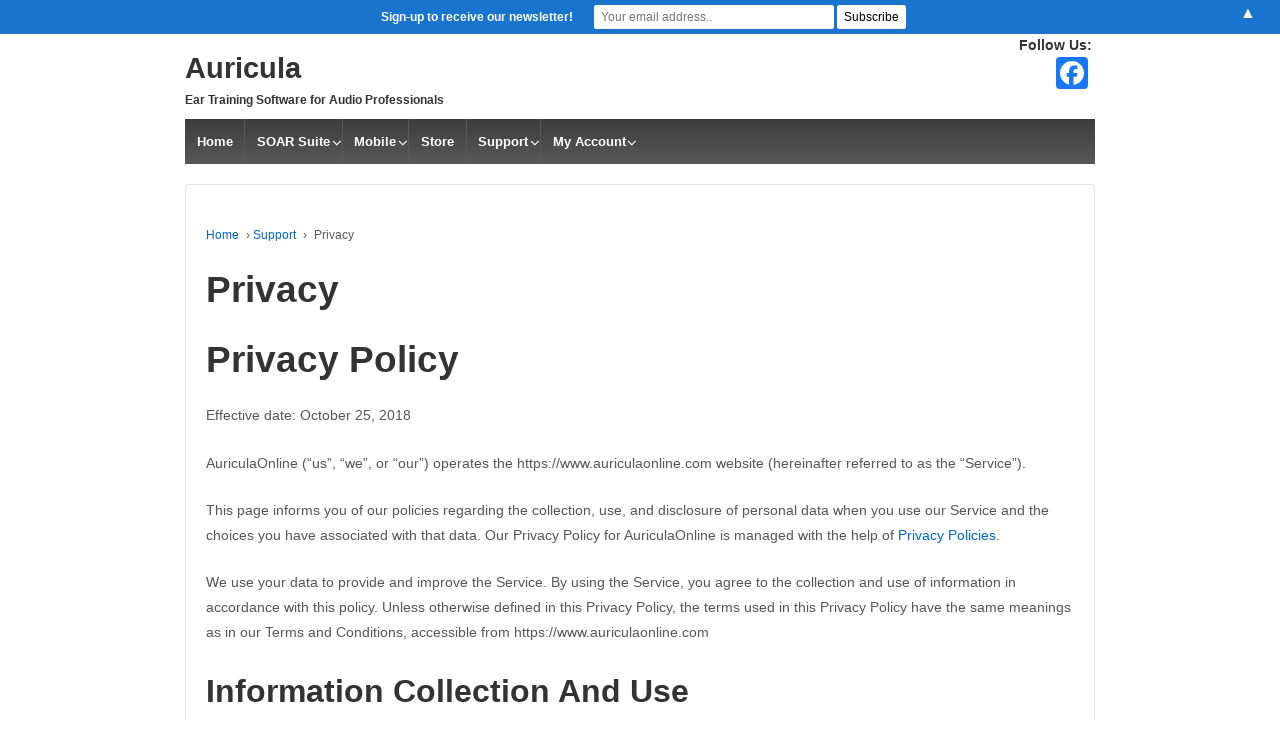

--- FILE ---
content_type: text/css
request_url: https://www.auriculaonline.com/wp-content/themes/responsive-child/style.css?ver=1.0.0
body_size: 1793
content:
/* 
Theme Name: Responsive Child Theme
Theme URI: https://github.com/cyberchimps/responsive-childtheme/tree/Extra-Widgets
Description: This child theme add three new sidebar areas. A single widget sidebar, double widgets sidebar and quadruple widgets sidebar. They all can be loaded by using action hooks.
Template: responsive
Version: 1.0.0
Author: CyberChimps
Author URI: https://cyberchimps.com/
Tags: white, black, gray, light, custom-menu, custom-header, custom-background, one-column, two-columns, left-sidebar, right-sidebar, flexible-width, theme-options, threaded-comments, full-width-template, sticky-post, translation-ready, flexible-width, rtl-language-support

License: GNU General Public License
License URI: license.txt 

Responsive WordPress Theme, Copyright (C) 2003-2013 CyberChimps

*/


/* =Start From Here
-------------------------------------------------------------- */

.butn {
  background: #3498db;
  background-image: -webkit-linear-gradient(top, #3498db, #2980b9); 
  background-image: -moz-linear-gradient(top, #3498db, #2980b9);
  background-image: -ms-linear-gradient(top, #3498db, #2980b9);
  background-image: -o-linear-gradient(top, #3498db, #2980b9);
  background-image: linear-gradient(to bottom, #3498db, #2980b9);
  -webkit-border-radius: 28;
  -moz-border-radius: 28;
  border-radius: 28px;
  font-family: Arial;
  color: #ffffff;
  font-size: 14px;
  padding: 4px 12px 4px 12px;
  text-decoration: none;
}

.butn:hover {
  background: #3cb0fd;
  background-image: -webkit-linear-gradient(top, #3cb0fd, #3498db);
  background-image: -moz-linear-gradient(top, #3cb0fd, #3498db);
  background-image: -ms-linear-gradient(top, #3cb0fd, #3498db);
  background-image: -o-linear-gradient(top, #3cb0fd, #3498db);
  background-image: linear-gradient(to bottom, #3cb0fd, #3498db);
  text-decoration: none;
}

/*The last 29 days of the month are the hardest."- Nikola Tesla*/

--- FILE ---
content_type: text/javascript
request_url: https://www.auriculaonline.com/wp-content/themes/responsive/core/js/responsive-scripts.min.js?ver=3.40
body_size: 12569
content:
function slideToggle(){window.clearInterval(intval);var mdiv=document.getElementById("main-nav");if(heightChecked||(initHeight=mdiv.offsetHeight,heightChecked=!0),slideOpen){var h=initHeight;slideOpen=!1,intval=setInterval(function(){h--,mdiv.style.height=h+"px",h<=0&&window.clearInterval(intval)},1)}else{var h=0;slideOpen=!0,intval=setInterval(function(){h++,mdiv.style.height=h+"px",h>=initHeight&&window.clearInterval(intval)},1)}}window.matchMedia=window.matchMedia||function(doc,undefined){var bool,docElem=doc.documentElement,refNode=docElem.firstElementChild||docElem.firstChild,fakeBody=doc.createElement("body"),div=doc.createElement("div");return div.id="mq-test-1",div.style.cssText="position:absolute;top:-100em",fakeBody.style.background="none",fakeBody.appendChild(div),function(q){return div.innerHTML='&shy;<style media="'+q+'"> #mq-test-1 { width: 42px; }</style>',docElem.insertBefore(fakeBody,refNode),bool=42==div.offsetWidth,docElem.removeChild(fakeBody),{matches:bool,media:q}}}(document),function(win){function callMedia(){applyMedia(!0)}if(win.respond={},respond.update=function(){},respond.mediaQueriesSupported=win.matchMedia&&win.matchMedia("only all").matches,!respond.mediaQueriesSupported){var lastCall,resizeDefer,eminpx,doc=win.document,docElem=doc.documentElement,mediastyles=[],rules=[],appendedEls=[],parsedSheets={},resizeThrottle=30,head=doc.getElementsByTagName("head")[0]||docElem,base=doc.getElementsByTagName("base")[0],links=head.getElementsByTagName("link"),requestQueue=[],ripCSS=function(){for(var sheet,href,media,isCSS,sheets=links,sl=sheets.length,i=0;i<sl;i++)sheet=sheets[i],href=sheet.href,media=sheet.media,isCSS=sheet.rel&&"stylesheet"===sheet.rel.toLowerCase(),href&&isCSS&&!parsedSheets[href]&&(sheet.styleSheet&&sheet.styleSheet.rawCssText?(translate(sheet.styleSheet.rawCssText,href,media),parsedSheets[href]=!0):(/^([a-zA-Z:]*\/\/)/.test(href)||base)&&href.replace(RegExp.$1,"").split("/")[0]!==win.location.host||requestQueue.push({href:href,media:media}));makeRequests()},makeRequests=function(){if(requestQueue.length){var thisRequest=requestQueue.shift();ajax(thisRequest.href,function(styles){translate(styles,thisRequest.href,thisRequest.media),parsedSheets[thisRequest.href]=!0,makeRequests()})}},translate=function(styles,href,media){var j,fullq,thisq,eachq,eql,qs=styles.match(/@media[^\{]+\{([^\{\}]*\{[^\}\{]*\})+/gi),ql=qs&&qs.length||0,href=href.substring(0,href.lastIndexOf("/")),repUrls=function(css){return css.replace(/(url\()['"]?([^\/\)'"][^:\)'"]+)['"]?(\))/g,"$1"+href+"$2$3")},useMedia=!ql&&media,i=0;for(href.length&&(href+="/"),useMedia&&(ql=1);i<ql;i++)for(j=0,useMedia?(fullq=media,rules.push(repUrls(styles))):(fullq=qs[i].match(/@media *([^\{]+)\{([\S\s]+?)$/)&&RegExp.$1,rules.push(RegExp.$2&&repUrls(RegExp.$2))),eachq=fullq.split(","),eql=eachq.length;j<eql;j++)thisq=eachq[j],mediastyles.push({media:thisq.split("(")[0].match(/(only\s+)?([a-zA-Z]+)\s?/)&&RegExp.$2||"all",rules:rules.length-1,hasquery:thisq.indexOf("(")>-1,minw:thisq.match(/\(min\-width:[\s]*([\s]*[0-9\.]+)(px|em)[\s]*\)/)&&parseFloat(RegExp.$1)+(RegExp.$2||""),maxw:thisq.match(/\(max\-width:[\s]*([\s]*[0-9\.]+)(px|em)[\s]*\)/)&&parseFloat(RegExp.$1)+(RegExp.$2||"")});applyMedia()},getEmValue=function(){var ret,div=doc.createElement("div"),body=doc.body,fakeUsed=!1;return div.style.cssText="position:absolute;font-size:1em;width:1em",body||(body=fakeUsed=doc.createElement("body"),body.style.background="none"),body.appendChild(div),docElem.insertBefore(body,docElem.firstChild),ret=div.offsetWidth,fakeUsed?docElem.removeChild(body):body.removeChild(div),ret=eminpx=parseFloat(ret)},applyMedia=function(fromResize){var name="clientWidth",docElemProp=docElem[name],currWidth="CSS1Compat"===doc.compatMode&&docElemProp||doc.body[name]||docElemProp,styleBlocks={},lastLink=links[links.length-1],now=(new Date).getTime();if(fromResize&&lastCall&&now-lastCall<resizeThrottle)return clearTimeout(resizeDefer),void(resizeDefer=setTimeout(applyMedia,resizeThrottle));lastCall=now;for(var i in mediastyles){var thisstyle=mediastyles[i],min=thisstyle.minw,max=thisstyle.maxw,minnull=null===min,maxnull=null===max,em="em";min&&(min=parseFloat(min)*(min.indexOf(em)>-1?eminpx||getEmValue():1)),max&&(max=parseFloat(max)*(max.indexOf(em)>-1?eminpx||getEmValue():1)),thisstyle.hasquery&&(minnull&&maxnull||!(minnull||currWidth>=min)||!(maxnull||currWidth<=max))||(styleBlocks[thisstyle.media]||(styleBlocks[thisstyle.media]=[]),styleBlocks[thisstyle.media].push(rules[thisstyle.rules]))}for(var i in appendedEls)appendedEls[i]&&appendedEls[i].parentNode===head&&head.removeChild(appendedEls[i]);for(var i in styleBlocks){var ss=doc.createElement("style"),css=styleBlocks[i].join("\n");ss.type="text/css",ss.media=i,head.insertBefore(ss,lastLink.nextSibling),ss.styleSheet?ss.styleSheet.cssText=css:ss.appendChild(doc.createTextNode(css)),appendedEls.push(ss)}},ajax=function(url,callback){var req=xmlHttp();req&&(req.open("GET",url,!0),req.onreadystatechange=function(){4!=req.readyState||200!=req.status&&304!=req.status||callback(req.responseText)},4!=req.readyState&&req.send(null))},xmlHttp=function(){var xmlhttpmethod=!1;try{xmlhttpmethod=new XMLHttpRequest}catch(e){xmlhttpmethod=new ActiveXObject("Microsoft.XMLHTTP")}return function(){return xmlhttpmethod}}();ripCSS(),respond.update=ripCSS,win.addEventListener?win.addEventListener("resize",callMedia,!1):win.attachEvent&&win.attachEvent("onresize",callMedia)}}(this);var slideOpen=!0,heightChecked=!1,initHeight=0,intval=null;!function(){var is_webkit=navigator.userAgent.toLowerCase().indexOf("webkit")>-1,is_opera=navigator.userAgent.toLowerCase().indexOf("opera")>-1,is_ie=navigator.userAgent.toLowerCase().indexOf("msie")>-1;if((is_webkit||is_opera||is_ie)&&void 0!==document.getElementById){var eventMethod=window.addEventListener?"addEventListener":"attachEvent";window[eventMethod]("hashchange",function(){var element=document.getElementById(location.hash.substring(1));element&&(/^(?:a|select|input|button|textarea)$/i.test(element.tagName)||(element.tabIndex=-1),element.focus())},!1)}}(),function(){function resizedWindow(){var break_point=responsives.break_point;if(window.innerWidth>break_point){document.getElementById("responsive_menu_button").classList.remove("responsive-toggle-open"),document.querySelector(".js .main-nav .menu").style.display="block",document.querySelector(".js .main-nav").classList.remove("mobile-dropdown-inner"),document.querySelector(".js .main-nav #responsive_current_menu_item").style.display="none";var mobile_menu_sidebar=document.querySelector(".responsive-mobile-sidebar #mobile-sidebar");mobile_menu_sidebar&&(mobile_menu_sidebar.style.display="none",document.getElementById("responsive-sidebar-overlay").style.display="none");var mobile_menu_fullscreen=document.querySelector(".responsive-mobile-fullscreen #mobile-fullscreen");mobile_menu_fullscreen&&(mobile_menu_fullscreen.style.display="none")}window.innerWidth<=break_point&&(document.querySelector(".js .main-nav .menu").style.display="none",document.querySelector(".js .main-nav").classList.add("mobile-dropdown-inner"),document.querySelector(".js .main-nav #responsive_current_menu_item").style.display="block")}var button,menu,nav=document.getElementsByClassName("responsive-header"),menu_element=document.getElementsByClassName("main-nav");if(menu_element.length>0){if(menu_element=menu_element[0],menu_element.insertAdjacentHTML("beforeend",'<a id="responsive_menu_button">&#8801;</a>'),menu_element.insertAdjacentHTML("afterbegin",'<div id="responsive_current_menu_item">Home</div>'),!nav)return;if(button=document.getElementById("responsive_menu_button"),menu=menu_element.getElementsByTagName("ul")[0],!button)return;menu&&menu.childNodes.length||(button.style.display="none"),window.addEventListener("resize",resizedWindow);var responsive_menu_selector_dropdown=document.querySelector(".responsive-mobile-dropdown #responsive_menu_button");responsive_menu_selector_dropdown&&responsive_menu_selector_dropdown.addEventListener("click",function(){-1===menu.className.indexOf("menu")&&(menu.className="menu"),-1!==document.getElementById("responsive_menu_button").className.indexOf("responsive-toggle-open")?(document.getElementById("responsive_menu_button").classList.remove("responsive-toggle-open"),document.querySelector(".js .main-nav .menu").style.display="none",document.querySelector(".js .main-nav").classList.remove("mobile-dropdown-inner")):(document.getElementById("responsive_menu_button").classList.add("responsive-toggle-open"),document.querySelector(".js .main-nav .menu").style.display="block",document.querySelector(".js .main-nav").classList.add("mobile-dropdown-inner"))});var responsive_menu_selector_fullwidth=document.querySelector(".responsive-mobile-fullscreen #responsive_menu_button");responsive_menu_selector_fullwidth&&responsive_menu_selector_fullwidth.addEventListener("click",function(){document.getElementById("mobile-fullscreen").style.display="block"});var close_button_fullwidth_menu=document.querySelector("#mobile-fullscreen .close");close_button_fullwidth_menu&&close_button_fullwidth_menu.addEventListener("click",function(){document.getElementById("mobile-fullscreen").style.display="none"});var responsive_menu_selector_sidebar=document.querySelector(".responsive-mobile-sidebar #responsive_menu_button");responsive_menu_selector_sidebar&&responsive_menu_selector_sidebar.addEventListener("click",function(){document.getElementById("mobile-sidebar").style.display="block",document.getElementById("mobile-sidebar").style.width="300px",document.getElementById("responsive-sidebar-overlay").style.display="block"});var responsive_menu_selector_sidebar_overlay=document.querySelector(".responsive-mobile-sidebar #responsive-sidebar-overlay");responsive_menu_selector_sidebar_overlay&&responsive_menu_selector_sidebar_overlay.addEventListener("click",function(){document.getElementById("mobile-sidebar").style.width="0px",document.getElementById("responsive-sidebar-overlay").style.display="none"});var close_button_sidebar_menu=document.querySelector("#mobile-sidebar .close");close_button_sidebar_menu&&close_button_sidebar_menu.addEventListener("click",function(){document.getElementById("mobile-sidebar").style.width="0px",document.getElementById("responsive-sidebar-overlay").style.display="none"})}}(),function(){function toggleFocusRes(e){for(var self=this;-1===self.className.indexOf("main-nav");)"li"===self.tagName.toLowerCase()&&(-1!==self.className.indexOf("focus")?self.className=self.className.replace(" focus",""):self.className+=" focus"),self=self.parentElement}var container=document.getElementById("main-nav");if(container){var menu=container.getElementsByTagName("ul")[0],links=menu.getElementsByTagName("a");for(i=0,len=links.length;i<len;i++)links[i].addEventListener("focus",toggleFocusRes,!0),links[i].addEventListener("blur",toggleFocusRes,!0)}}(),function(){function toggleFocusRes(e){for(var self=this;-1===self.className.indexOf("top-menu-container");)"li"===self.tagName.toLowerCase()&&(-1!==self.className.indexOf("focus")?self.className=self.className.replace(" focus",""):self.className+=" focus"),self=self.parentElement}var container=document.getElementById("top-menu-container");if(container){var menu=container.getElementsByTagName("ul")[0],links=menu.getElementsByTagName("a");for(i=0,len=links.length;i<len;i++)links[i].addEventListener("focus",toggleFocusRes,!0),links[i].addEventListener("blur",toggleFocusRes,!0)}}(),function(){function toggleFocusRes(e){for(var self=this;-1===self.className.indexOf("sub-nav");)"li"===self.tagName.toLowerCase()&&(-1!==self.className.indexOf("focus")?self.className=self.className.replace(" focus",""):self.className+=" focus"),self=self.parentElement}var container=document.getElementById("sub-nav");if(container){var menu=container.getElementsByTagName("ul")[0],links=menu.getElementsByTagName("a");for(i=0,len=links.length;i<len;i++)links[i].addEventListener("focus",toggleFocusRes,!0),links[i].addEventListener("blur",toggleFocusRes,!0)}}(),function(){function toggleFocusRes(e){for(var self=this;-1===self.className.indexOf("footer-menu-container");)"li"===self.tagName.toLowerCase()&&(-1!==self.className.indexOf("focus")?self.className=self.className.replace(" focus",""):self.className+=" focus"),self=self.parentElement}var container=document.getElementById("footer-menu-container");if(container){var menu=container.getElementsByTagName("ul")[0],links=menu.getElementsByTagName("a");for(i=0,len=links.length;i<len;i++)links[i].addEventListener("focus",toggleFocusRes,!0),links[i].addEventListener("blur",toggleFocusRes,!0)}}();